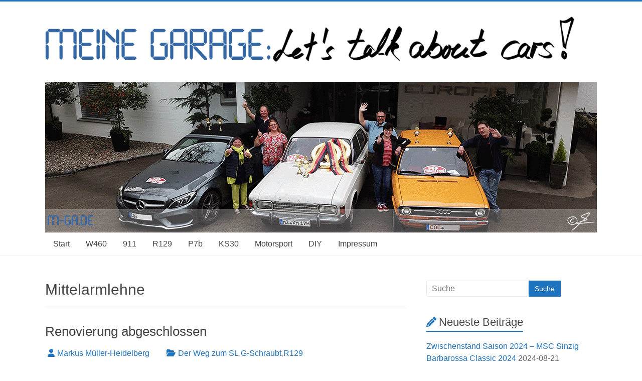

--- FILE ---
content_type: text/html; charset=UTF-8
request_url: https://m-ga.de/tag/mittelarmlehne/
body_size: 18895
content:
<!DOCTYPE html>
<html lang="de">
<head>
	<meta charset="UTF-8"/>
	<meta name="viewport" content="width=device-width, initial-scale=1">
	<link rel="profile" href="https://gmpg.org/xfn/11"/>
	<meta name='robots' content='index, follow, max-image-preview:large, max-snippet:-1, max-video-preview:-1' />

	<!-- This site is optimized with the Yoast SEO plugin v26.7 - https://yoast.com/wordpress/plugins/seo/ -->
	<title>Mittelarmlehne Archive : Meine Garage</title>
	<link rel="canonical" href="https://m-ga.de/tag/mittelarmlehne/" />
	<meta property="og:locale" content="de_DE" />
	<meta property="og:type" content="article" />
	<meta property="og:title" content="Mittelarmlehne Archive : Meine Garage" />
	<meta property="og:url" content="https://m-ga.de/tag/mittelarmlehne/" />
	<meta property="og:site_name" content="Meine Garage" />
	<meta name="twitter:card" content="summary_large_image" />
	<script type="application/ld+json" class="yoast-schema-graph">{"@context":"https://schema.org","@graph":[{"@type":"CollectionPage","@id":"https://m-ga.de/tag/mittelarmlehne/","url":"https://m-ga.de/tag/mittelarmlehne/","name":"Mittelarmlehne Archive : Meine Garage","isPartOf":{"@id":"https://m-ga.de/#website"},"primaryImageOfPage":{"@id":"https://m-ga.de/tag/mittelarmlehne/#primaryimage"},"image":{"@id":"https://m-ga.de/tag/mittelarmlehne/#primaryimage"},"thumbnailUrl":"https://m-ga.de/wp-content/uploads/2017/03/IMG_1891-scaled.jpg","breadcrumb":{"@id":"https://m-ga.de/tag/mittelarmlehne/#breadcrumb"},"inLanguage":"de"},{"@type":"ImageObject","inLanguage":"de","@id":"https://m-ga.de/tag/mittelarmlehne/#primaryimage","url":"https://m-ga.de/wp-content/uploads/2017/03/IMG_1891-scaled.jpg","contentUrl":"https://m-ga.de/wp-content/uploads/2017/03/IMG_1891-scaled.jpg","width":2560,"height":1920},{"@type":"BreadcrumbList","@id":"https://m-ga.de/tag/mittelarmlehne/#breadcrumb","itemListElement":[{"@type":"ListItem","position":1,"name":"Startseite","item":"https://m-ga.de/"},{"@type":"ListItem","position":2,"name":"Mittelarmlehne"}]},{"@type":"WebSite","@id":"https://m-ga.de/#website","url":"https://m-ga.de/","name":"Meine Garage","description":"","publisher":{"@id":"https://m-ga.de/#/schema/person/0f9366a061f75d235298ba185754c1f9"},"potentialAction":[{"@type":"SearchAction","target":{"@type":"EntryPoint","urlTemplate":"https://m-ga.de/?s={search_term_string}"},"query-input":{"@type":"PropertyValueSpecification","valueRequired":true,"valueName":"search_term_string"}}],"inLanguage":"de"},{"@type":["Person","Organization"],"@id":"https://m-ga.de/#/schema/person/0f9366a061f75d235298ba185754c1f9","name":"Markus Müller-Heidelberg","image":{"@type":"ImageObject","inLanguage":"de","@id":"https://m-ga.de/#/schema/person/image/","url":"https://m-ga.de/wp-content/uploads/2020/03/m-ga_de_lets_talk_about_cars.png","contentUrl":"https://m-ga.de/wp-content/uploads/2020/03/m-ga_de_lets_talk_about_cars.png","width":1281,"height":109,"caption":"Markus Müller-Heidelberg"},"logo":{"@id":"https://m-ga.de/#/schema/person/image/"},"sameAs":["https://m-ga.de","https://www.facebook.com/mamuehei/","https://www.linkedin.com/in/markusmuellerheidelberg/","https://www.youtube.com/@mamuehei"]}]}</script>
	<!-- / Yoast SEO plugin. -->


<link rel="alternate" type="application/rss+xml" title="Meine Garage &raquo; Feed" href="https://m-ga.de/feed/" />
<link rel="alternate" type="application/rss+xml" title="Meine Garage &raquo; Kommentar-Feed" href="https://m-ga.de/comments/feed/" />
<link rel="alternate" type="application/rss+xml" title="Meine Garage &raquo; Mittelarmlehne Schlagwort-Feed" href="https://m-ga.de/tag/mittelarmlehne/feed/" />
<style id='wp-img-auto-sizes-contain-inline-css' type='text/css'>
img:is([sizes=auto i],[sizes^="auto," i]){contain-intrinsic-size:3000px 1500px}
/*# sourceURL=wp-img-auto-sizes-contain-inline-css */
</style>
<style id='wp-emoji-styles-inline-css' type='text/css'>

	img.wp-smiley, img.emoji {
		display: inline !important;
		border: none !important;
		box-shadow: none !important;
		height: 1em !important;
		width: 1em !important;
		margin: 0 0.07em !important;
		vertical-align: -0.1em !important;
		background: none !important;
		padding: 0 !important;
	}
/*# sourceURL=wp-emoji-styles-inline-css */
</style>
<style id='wp-block-library-inline-css' type='text/css'>
:root{--wp-block-synced-color:#7a00df;--wp-block-synced-color--rgb:122,0,223;--wp-bound-block-color:var(--wp-block-synced-color);--wp-editor-canvas-background:#ddd;--wp-admin-theme-color:#007cba;--wp-admin-theme-color--rgb:0,124,186;--wp-admin-theme-color-darker-10:#006ba1;--wp-admin-theme-color-darker-10--rgb:0,107,160.5;--wp-admin-theme-color-darker-20:#005a87;--wp-admin-theme-color-darker-20--rgb:0,90,135;--wp-admin-border-width-focus:2px}@media (min-resolution:192dpi){:root{--wp-admin-border-width-focus:1.5px}}.wp-element-button{cursor:pointer}:root .has-very-light-gray-background-color{background-color:#eee}:root .has-very-dark-gray-background-color{background-color:#313131}:root .has-very-light-gray-color{color:#eee}:root .has-very-dark-gray-color{color:#313131}:root .has-vivid-green-cyan-to-vivid-cyan-blue-gradient-background{background:linear-gradient(135deg,#00d084,#0693e3)}:root .has-purple-crush-gradient-background{background:linear-gradient(135deg,#34e2e4,#4721fb 50%,#ab1dfe)}:root .has-hazy-dawn-gradient-background{background:linear-gradient(135deg,#faaca8,#dad0ec)}:root .has-subdued-olive-gradient-background{background:linear-gradient(135deg,#fafae1,#67a671)}:root .has-atomic-cream-gradient-background{background:linear-gradient(135deg,#fdd79a,#004a59)}:root .has-nightshade-gradient-background{background:linear-gradient(135deg,#330968,#31cdcf)}:root .has-midnight-gradient-background{background:linear-gradient(135deg,#020381,#2874fc)}:root{--wp--preset--font-size--normal:16px;--wp--preset--font-size--huge:42px}.has-regular-font-size{font-size:1em}.has-larger-font-size{font-size:2.625em}.has-normal-font-size{font-size:var(--wp--preset--font-size--normal)}.has-huge-font-size{font-size:var(--wp--preset--font-size--huge)}.has-text-align-center{text-align:center}.has-text-align-left{text-align:left}.has-text-align-right{text-align:right}.has-fit-text{white-space:nowrap!important}#end-resizable-editor-section{display:none}.aligncenter{clear:both}.items-justified-left{justify-content:flex-start}.items-justified-center{justify-content:center}.items-justified-right{justify-content:flex-end}.items-justified-space-between{justify-content:space-between}.screen-reader-text{border:0;clip-path:inset(50%);height:1px;margin:-1px;overflow:hidden;padding:0;position:absolute;width:1px;word-wrap:normal!important}.screen-reader-text:focus{background-color:#ddd;clip-path:none;color:#444;display:block;font-size:1em;height:auto;left:5px;line-height:normal;padding:15px 23px 14px;text-decoration:none;top:5px;width:auto;z-index:100000}html :where(.has-border-color){border-style:solid}html :where([style*=border-top-color]){border-top-style:solid}html :where([style*=border-right-color]){border-right-style:solid}html :where([style*=border-bottom-color]){border-bottom-style:solid}html :where([style*=border-left-color]){border-left-style:solid}html :where([style*=border-width]){border-style:solid}html :where([style*=border-top-width]){border-top-style:solid}html :where([style*=border-right-width]){border-right-style:solid}html :where([style*=border-bottom-width]){border-bottom-style:solid}html :where([style*=border-left-width]){border-left-style:solid}html :where(img[class*=wp-image-]){height:auto;max-width:100%}:where(figure){margin:0 0 1em}html :where(.is-position-sticky){--wp-admin--admin-bar--position-offset:var(--wp-admin--admin-bar--height,0px)}@media screen and (max-width:600px){html :where(.is-position-sticky){--wp-admin--admin-bar--position-offset:0px}}

/*# sourceURL=wp-block-library-inline-css */
</style><style id='wp-block-heading-inline-css' type='text/css'>
h1:where(.wp-block-heading).has-background,h2:where(.wp-block-heading).has-background,h3:where(.wp-block-heading).has-background,h4:where(.wp-block-heading).has-background,h5:where(.wp-block-heading).has-background,h6:where(.wp-block-heading).has-background{padding:1.25em 2.375em}h1.has-text-align-left[style*=writing-mode]:where([style*=vertical-lr]),h1.has-text-align-right[style*=writing-mode]:where([style*=vertical-rl]),h2.has-text-align-left[style*=writing-mode]:where([style*=vertical-lr]),h2.has-text-align-right[style*=writing-mode]:where([style*=vertical-rl]),h3.has-text-align-left[style*=writing-mode]:where([style*=vertical-lr]),h3.has-text-align-right[style*=writing-mode]:where([style*=vertical-rl]),h4.has-text-align-left[style*=writing-mode]:where([style*=vertical-lr]),h4.has-text-align-right[style*=writing-mode]:where([style*=vertical-rl]),h5.has-text-align-left[style*=writing-mode]:where([style*=vertical-lr]),h5.has-text-align-right[style*=writing-mode]:where([style*=vertical-rl]),h6.has-text-align-left[style*=writing-mode]:where([style*=vertical-lr]),h6.has-text-align-right[style*=writing-mode]:where([style*=vertical-rl]){rotate:180deg}
/*# sourceURL=https://m-ga.de/wp-includes/blocks/heading/style.min.css */
</style>
<style id='wp-block-list-inline-css' type='text/css'>
ol,ul{box-sizing:border-box}:root :where(.wp-block-list.has-background){padding:1.25em 2.375em}
/*# sourceURL=https://m-ga.de/wp-includes/blocks/list/style.min.css */
</style>
<style id='wp-block-paragraph-inline-css' type='text/css'>
.is-small-text{font-size:.875em}.is-regular-text{font-size:1em}.is-large-text{font-size:2.25em}.is-larger-text{font-size:3em}.has-drop-cap:not(:focus):first-letter{float:left;font-size:8.4em;font-style:normal;font-weight:100;line-height:.68;margin:.05em .1em 0 0;text-transform:uppercase}body.rtl .has-drop-cap:not(:focus):first-letter{float:none;margin-left:.1em}p.has-drop-cap.has-background{overflow:hidden}:root :where(p.has-background){padding:1.25em 2.375em}:where(p.has-text-color:not(.has-link-color)) a{color:inherit}p.has-text-align-left[style*="writing-mode:vertical-lr"],p.has-text-align-right[style*="writing-mode:vertical-rl"]{rotate:180deg}
/*# sourceURL=https://m-ga.de/wp-includes/blocks/paragraph/style.min.css */
</style>
<style id='global-styles-inline-css' type='text/css'>
:root{--wp--preset--aspect-ratio--square: 1;--wp--preset--aspect-ratio--4-3: 4/3;--wp--preset--aspect-ratio--3-4: 3/4;--wp--preset--aspect-ratio--3-2: 3/2;--wp--preset--aspect-ratio--2-3: 2/3;--wp--preset--aspect-ratio--16-9: 16/9;--wp--preset--aspect-ratio--9-16: 9/16;--wp--preset--color--black: #000000;--wp--preset--color--cyan-bluish-gray: #abb8c3;--wp--preset--color--white: #ffffff;--wp--preset--color--pale-pink: #f78da7;--wp--preset--color--vivid-red: #cf2e2e;--wp--preset--color--luminous-vivid-orange: #ff6900;--wp--preset--color--luminous-vivid-amber: #fcb900;--wp--preset--color--light-green-cyan: #7bdcb5;--wp--preset--color--vivid-green-cyan: #00d084;--wp--preset--color--pale-cyan-blue: #8ed1fc;--wp--preset--color--vivid-cyan-blue: #0693e3;--wp--preset--color--vivid-purple: #9b51e0;--wp--preset--gradient--vivid-cyan-blue-to-vivid-purple: linear-gradient(135deg,rgb(6,147,227) 0%,rgb(155,81,224) 100%);--wp--preset--gradient--light-green-cyan-to-vivid-green-cyan: linear-gradient(135deg,rgb(122,220,180) 0%,rgb(0,208,130) 100%);--wp--preset--gradient--luminous-vivid-amber-to-luminous-vivid-orange: linear-gradient(135deg,rgb(252,185,0) 0%,rgb(255,105,0) 100%);--wp--preset--gradient--luminous-vivid-orange-to-vivid-red: linear-gradient(135deg,rgb(255,105,0) 0%,rgb(207,46,46) 100%);--wp--preset--gradient--very-light-gray-to-cyan-bluish-gray: linear-gradient(135deg,rgb(238,238,238) 0%,rgb(169,184,195) 100%);--wp--preset--gradient--cool-to-warm-spectrum: linear-gradient(135deg,rgb(74,234,220) 0%,rgb(151,120,209) 20%,rgb(207,42,186) 40%,rgb(238,44,130) 60%,rgb(251,105,98) 80%,rgb(254,248,76) 100%);--wp--preset--gradient--blush-light-purple: linear-gradient(135deg,rgb(255,206,236) 0%,rgb(152,150,240) 100%);--wp--preset--gradient--blush-bordeaux: linear-gradient(135deg,rgb(254,205,165) 0%,rgb(254,45,45) 50%,rgb(107,0,62) 100%);--wp--preset--gradient--luminous-dusk: linear-gradient(135deg,rgb(255,203,112) 0%,rgb(199,81,192) 50%,rgb(65,88,208) 100%);--wp--preset--gradient--pale-ocean: linear-gradient(135deg,rgb(255,245,203) 0%,rgb(182,227,212) 50%,rgb(51,167,181) 100%);--wp--preset--gradient--electric-grass: linear-gradient(135deg,rgb(202,248,128) 0%,rgb(113,206,126) 100%);--wp--preset--gradient--midnight: linear-gradient(135deg,rgb(2,3,129) 0%,rgb(40,116,252) 100%);--wp--preset--font-size--small: 13px;--wp--preset--font-size--medium: 20px;--wp--preset--font-size--large: 36px;--wp--preset--font-size--x-large: 42px;--wp--preset--spacing--20: 0.44rem;--wp--preset--spacing--30: 0.67rem;--wp--preset--spacing--40: 1rem;--wp--preset--spacing--50: 1.5rem;--wp--preset--spacing--60: 2.25rem;--wp--preset--spacing--70: 3.38rem;--wp--preset--spacing--80: 5.06rem;--wp--preset--shadow--natural: 6px 6px 9px rgba(0, 0, 0, 0.2);--wp--preset--shadow--deep: 12px 12px 50px rgba(0, 0, 0, 0.4);--wp--preset--shadow--sharp: 6px 6px 0px rgba(0, 0, 0, 0.2);--wp--preset--shadow--outlined: 6px 6px 0px -3px rgb(255, 255, 255), 6px 6px rgb(0, 0, 0);--wp--preset--shadow--crisp: 6px 6px 0px rgb(0, 0, 0);}:where(.is-layout-flex){gap: 0.5em;}:where(.is-layout-grid){gap: 0.5em;}body .is-layout-flex{display: flex;}.is-layout-flex{flex-wrap: wrap;align-items: center;}.is-layout-flex > :is(*, div){margin: 0;}body .is-layout-grid{display: grid;}.is-layout-grid > :is(*, div){margin: 0;}:where(.wp-block-columns.is-layout-flex){gap: 2em;}:where(.wp-block-columns.is-layout-grid){gap: 2em;}:where(.wp-block-post-template.is-layout-flex){gap: 1.25em;}:where(.wp-block-post-template.is-layout-grid){gap: 1.25em;}.has-black-color{color: var(--wp--preset--color--black) !important;}.has-cyan-bluish-gray-color{color: var(--wp--preset--color--cyan-bluish-gray) !important;}.has-white-color{color: var(--wp--preset--color--white) !important;}.has-pale-pink-color{color: var(--wp--preset--color--pale-pink) !important;}.has-vivid-red-color{color: var(--wp--preset--color--vivid-red) !important;}.has-luminous-vivid-orange-color{color: var(--wp--preset--color--luminous-vivid-orange) !important;}.has-luminous-vivid-amber-color{color: var(--wp--preset--color--luminous-vivid-amber) !important;}.has-light-green-cyan-color{color: var(--wp--preset--color--light-green-cyan) !important;}.has-vivid-green-cyan-color{color: var(--wp--preset--color--vivid-green-cyan) !important;}.has-pale-cyan-blue-color{color: var(--wp--preset--color--pale-cyan-blue) !important;}.has-vivid-cyan-blue-color{color: var(--wp--preset--color--vivid-cyan-blue) !important;}.has-vivid-purple-color{color: var(--wp--preset--color--vivid-purple) !important;}.has-black-background-color{background-color: var(--wp--preset--color--black) !important;}.has-cyan-bluish-gray-background-color{background-color: var(--wp--preset--color--cyan-bluish-gray) !important;}.has-white-background-color{background-color: var(--wp--preset--color--white) !important;}.has-pale-pink-background-color{background-color: var(--wp--preset--color--pale-pink) !important;}.has-vivid-red-background-color{background-color: var(--wp--preset--color--vivid-red) !important;}.has-luminous-vivid-orange-background-color{background-color: var(--wp--preset--color--luminous-vivid-orange) !important;}.has-luminous-vivid-amber-background-color{background-color: var(--wp--preset--color--luminous-vivid-amber) !important;}.has-light-green-cyan-background-color{background-color: var(--wp--preset--color--light-green-cyan) !important;}.has-vivid-green-cyan-background-color{background-color: var(--wp--preset--color--vivid-green-cyan) !important;}.has-pale-cyan-blue-background-color{background-color: var(--wp--preset--color--pale-cyan-blue) !important;}.has-vivid-cyan-blue-background-color{background-color: var(--wp--preset--color--vivid-cyan-blue) !important;}.has-vivid-purple-background-color{background-color: var(--wp--preset--color--vivid-purple) !important;}.has-black-border-color{border-color: var(--wp--preset--color--black) !important;}.has-cyan-bluish-gray-border-color{border-color: var(--wp--preset--color--cyan-bluish-gray) !important;}.has-white-border-color{border-color: var(--wp--preset--color--white) !important;}.has-pale-pink-border-color{border-color: var(--wp--preset--color--pale-pink) !important;}.has-vivid-red-border-color{border-color: var(--wp--preset--color--vivid-red) !important;}.has-luminous-vivid-orange-border-color{border-color: var(--wp--preset--color--luminous-vivid-orange) !important;}.has-luminous-vivid-amber-border-color{border-color: var(--wp--preset--color--luminous-vivid-amber) !important;}.has-light-green-cyan-border-color{border-color: var(--wp--preset--color--light-green-cyan) !important;}.has-vivid-green-cyan-border-color{border-color: var(--wp--preset--color--vivid-green-cyan) !important;}.has-pale-cyan-blue-border-color{border-color: var(--wp--preset--color--pale-cyan-blue) !important;}.has-vivid-cyan-blue-border-color{border-color: var(--wp--preset--color--vivid-cyan-blue) !important;}.has-vivid-purple-border-color{border-color: var(--wp--preset--color--vivid-purple) !important;}.has-vivid-cyan-blue-to-vivid-purple-gradient-background{background: var(--wp--preset--gradient--vivid-cyan-blue-to-vivid-purple) !important;}.has-light-green-cyan-to-vivid-green-cyan-gradient-background{background: var(--wp--preset--gradient--light-green-cyan-to-vivid-green-cyan) !important;}.has-luminous-vivid-amber-to-luminous-vivid-orange-gradient-background{background: var(--wp--preset--gradient--luminous-vivid-amber-to-luminous-vivid-orange) !important;}.has-luminous-vivid-orange-to-vivid-red-gradient-background{background: var(--wp--preset--gradient--luminous-vivid-orange-to-vivid-red) !important;}.has-very-light-gray-to-cyan-bluish-gray-gradient-background{background: var(--wp--preset--gradient--very-light-gray-to-cyan-bluish-gray) !important;}.has-cool-to-warm-spectrum-gradient-background{background: var(--wp--preset--gradient--cool-to-warm-spectrum) !important;}.has-blush-light-purple-gradient-background{background: var(--wp--preset--gradient--blush-light-purple) !important;}.has-blush-bordeaux-gradient-background{background: var(--wp--preset--gradient--blush-bordeaux) !important;}.has-luminous-dusk-gradient-background{background: var(--wp--preset--gradient--luminous-dusk) !important;}.has-pale-ocean-gradient-background{background: var(--wp--preset--gradient--pale-ocean) !important;}.has-electric-grass-gradient-background{background: var(--wp--preset--gradient--electric-grass) !important;}.has-midnight-gradient-background{background: var(--wp--preset--gradient--midnight) !important;}.has-small-font-size{font-size: var(--wp--preset--font-size--small) !important;}.has-medium-font-size{font-size: var(--wp--preset--font-size--medium) !important;}.has-large-font-size{font-size: var(--wp--preset--font-size--large) !important;}.has-x-large-font-size{font-size: var(--wp--preset--font-size--x-large) !important;}
/*# sourceURL=global-styles-inline-css */
</style>

<style id='classic-theme-styles-inline-css' type='text/css'>
/*! This file is auto-generated */
.wp-block-button__link{color:#fff;background-color:#32373c;border-radius:9999px;box-shadow:none;text-decoration:none;padding:calc(.667em + 2px) calc(1.333em + 2px);font-size:1.125em}.wp-block-file__button{background:#32373c;color:#fff;text-decoration:none}
/*# sourceURL=/wp-includes/css/classic-themes.min.css */
</style>
<link rel='stylesheet' id='wp-show-posts-css' href='https://m-ga.de/wp-content/plugins/wp-show-posts/css/wp-show-posts-min.css?ver=1.1.6' type='text/css' media='all' />
<link rel='stylesheet' id='eeb-css-frontend-css' href='https://m-ga.de/wp-content/plugins/email-encoder-bundle/assets/css/style.css?ver=54d4eedc552c499c4a8d6b89c23d3df1' type='text/css' media='all' />
<link rel='stylesheet' id='dashicons-css' href='https://m-ga.de/wp-includes/css/dashicons.min.css?ver=6.9' type='text/css' media='all' />
<link rel='stylesheet' id='accelerate_style-css' href='https://m-ga.de/wp-content/themes/accelerate-pro/style.css?ver=6.9' type='text/css' media='all' />
<link rel='stylesheet' id='font-awesome-4-css' href='https://m-ga.de/wp-content/themes/accelerate-pro/fontawesome/css/v4-shims.min.css?ver=4.7.0' type='text/css' media='all' />
<link rel='stylesheet' id='font-awesome-all-css' href='https://m-ga.de/wp-content/themes/accelerate-pro/fontawesome/css/all.min.css?ver=6.7.2' type='text/css' media='all' />
<link rel='stylesheet' id='font-awesome-solid-css' href='https://m-ga.de/wp-content/themes/accelerate-pro/fontawesome/css/solid.min.css?ver=6.7.2' type='text/css' media='all' />
<link rel='stylesheet' id='font-awesome-regular-css' href='https://m-ga.de/wp-content/themes/accelerate-pro/fontawesome/css/regular.min.css?ver=6.7.2' type='text/css' media='all' />
<link rel='stylesheet' id='font-awesome-brands-css' href='https://m-ga.de/wp-content/themes/accelerate-pro/fontawesome/css/brands.min.css?ver=6.7.2' type='text/css' media='all' />
<link rel='stylesheet' id='video-js-css' href='https://m-ga.de/wp-content/plugins/video-embed-thumbnail-generator/video-js/video-js.min.css?ver=7.11.4' type='text/css' media='all' />
<link rel='stylesheet' id='video-js-kg-skin-css' href='https://m-ga.de/wp-content/plugins/video-embed-thumbnail-generator/video-js/kg-video-js-skin.css?ver=4.10.3' type='text/css' media='all' />
<link rel='stylesheet' id='kgvid_video_styles-css' href='https://m-ga.de/wp-content/plugins/video-embed-thumbnail-generator/src/public/css/videopack-styles.css?ver=4.10.3' type='text/css' media='all' />
<link rel='stylesheet' id='__EPYT__style-css' href='https://m-ga.de/wp-content/plugins/youtube-embed-plus/styles/ytprefs.min.css?ver=14.2.3' type='text/css' media='all' />
<style id='__EPYT__style-inline-css' type='text/css'>

                .epyt-gallery-thumb {
                        width: 33.333%;
                }
                
/*# sourceURL=__EPYT__style-inline-css */
</style>
<script type="text/javascript" src="https://m-ga.de/wp-includes/js/jquery/jquery.min.js?ver=3.7.1" id="jquery-core-js"></script>
<script type="text/javascript" src="https://m-ga.de/wp-includes/js/jquery/jquery-migrate.min.js?ver=3.4.1" id="jquery-migrate-js"></script>
<script type="text/javascript" src="https://m-ga.de/wp-content/plugins/email-encoder-bundle/assets/js/custom.js?ver=2c542c9989f589cd5318f5cef6a9ecd7" id="eeb-js-frontend-js"></script>
<script type="text/javascript" id="__ytprefs__-js-extra">
/* <![CDATA[ */
var _EPYT_ = {"ajaxurl":"https://m-ga.de/wp-admin/admin-ajax.php","security":"7f77bca1ab","gallery_scrolloffset":"20","eppathtoscripts":"https://m-ga.de/wp-content/plugins/youtube-embed-plus/scripts/","eppath":"https://m-ga.de/wp-content/plugins/youtube-embed-plus/","epresponsiveselector":"[\"iframe.__youtube_prefs__\"]","epdovol":"1","version":"14.2.3","evselector":"iframe.__youtube_prefs__[src], iframe[src*=\"youtube.com/embed/\"], iframe[src*=\"youtube-nocookie.com/embed/\"]","ajax_compat":"","maxres_facade":"eager","ytapi_load":"never","pause_others":"","stopMobileBuffer":"1","facade_mode":"","not_live_on_channel":""};
//# sourceURL=__ytprefs__-js-extra
/* ]]> */
</script>
<script type="text/javascript" src="https://m-ga.de/wp-content/plugins/youtube-embed-plus/scripts/ytprefs.min.js?ver=14.2.3" id="__ytprefs__-js"></script>
<script type="text/javascript" src="https://m-ga.de/wp-content/plugins/youtube-embed-plus/scripts/jquery.cookie.min.js?ver=14.2.3" id="__jquery_cookie__-js"></script>
<link rel="https://api.w.org/" href="https://m-ga.de/wp-json/" /><link rel="alternate" title="JSON" type="application/json" href="https://m-ga.de/wp-json/wp/v2/tags/288" /><link rel="EditURI" type="application/rsd+xml" title="RSD" href="https://m-ga.de/xmlrpc.php?rsd" />
<meta name="generator" content="WordPress 6.9" />
<style type="text/css" id="custom-background-css">
body.custom-background { background-color: #ffffff; }
</style>
	<link rel="icon" href="https://m-ga.de/wp-content/uploads/2020/04/cropped-favicon-32x32.png" sizes="32x32" />
<link rel="icon" href="https://m-ga.de/wp-content/uploads/2020/04/cropped-favicon-192x192.png" sizes="192x192" />
<link rel="apple-touch-icon" href="https://m-ga.de/wp-content/uploads/2020/04/cropped-favicon-180x180.png" />
<meta name="msapplication-TileImage" content="https://m-ga.de/wp-content/uploads/2020/04/cropped-favicon-270x270.png" />
		<style type="text/css"> .accelerate-button,blockquote,button,input[type=button],input[type=reset],input[type=submit]{background-color:#1e73be}#site-title a:hover,.next a:hover,.previous a:hover,a{color:#1e73be}#search-form span,.main-navigation a:hover,.main-navigation ul li ul li a:hover,.main-navigation ul li ul li:hover>a,.main-navigation ul li.current-menu-ancestor a,.main-navigation ul li.current-menu-item a,.main-navigation ul li.current-menu-item ul li a:hover,.main-navigation ul li.current_page_ancestor a,.main-navigation ul li.current_page_item a,.main-navigation ul li:hover>a,.main-small-navigation li:hover > a,.main-navigation ul ul.sub-menu li.current-menu-ancestor> a,.main-navigation ul li.current-menu-ancestor li.current_page_item> a{background-color:#1e73be}.site-header .menu-toggle:before{color:#1e73be}.main-small-navigation li a:hover,.widget_team_block .more-link{background-color:#1e73be}.main-small-navigation .current-menu-item a,.main-small-navigation .current_page_item a,.team-title::b {background:#1e73be}.footer-menu a:hover,.footer-menu ul li.current-menu-ancestor a,.footer-menu ul li.current-menu-item a,.footer-menu ul li.current_page_ancestor a,.footer-menu ul li.current_page_item a,.footer-menu ul li:hover>a,.widget_team_block .team-title:hover>a{color:#1e73be}a.slide-prev,a.slide-next,.slider-title-head .entry-title a{background-color:#1e73be}#controllers a.active,#controllers a:hover,.widget_team_block .team-social-icon a:hover{background-color:#1e73be;color:#1e73be}.format-link .entry-content a{background-color:#1e73be}.tg-one-fourth .widget-title a:hover,.tg-one-half .widget-title a:hover,.tg-one-third .widget-title a:hover,.widget_featured_posts .tg-one-half .entry-title a:hover,.widget_image_service_block .entry-title a:hover,.widget_service_block i.fa,.widget_fun_facts .counter-icon i{color:#1e73be}#content .wp-pagenavi .current,#content .wp-pagenavi a:hover,.pagination span{background-color:#1e73be}.pagination a span:hover{color:#1e73be;border-color:#1e73be}#content .comments-area a.comment-edit-link:hover,#content .comments-area a.comment-permalink:hover,#content .comments-area article header cite a:hover,.comments-area .comment-author-link a:hover,.widget_testimonial .testimonial-icon:before,.widget_testimonial i.fa-quote-left{color:#1e73be}#wp-calendar #today,.comment .comment-reply-link:hover,.nav-next a:hover,.nav-previous a:hover{color:#1e73be}.widget-title span{border-bottom:2px solid #1e73be}#secondary h3 span:before,.footer-widgets-area h3 span:before{color:#1e73be}#secondary .accelerate_tagcloud_widget a:hover,.footer-widgets-area .accelerate_tagcloud_widget a:hover{background-color:#1e73be}.footer-socket-wrapper .copyright a:hover,.footer-widgets-area a:hover{color:#1e73be}a#scroll-up{background-color:#1e73be}.entry-meta .byline i,.entry-meta .cat-links i,.entry-meta a,.post .entry-title a:hover{color:#1e73be}.entry-meta .post-format i{background-color:#1e73be}.entry-meta .comments-link a:hover,.entry-meta .edit-link a:hover,.entry-meta .posted-on a:hover,.entry-meta .tag-links a:hover{color:#1e73be}.more-link span,.read-more{background-color:#1e73be}.single #content .tags a:hover{color:#1e73be}#page{border-top:3px solid #1e73be}.nav-menu li a:hover,.top-menu-toggle:before{color:#1e73be}.footer-socket-wrapper{border-top: 3px solid #1e73be;}.comments-area .comment-author-link span,{background-color:#1e73be}@media screen and (max-width: 767px){.better-responsive-menu .sub-toggle{background-color:#00418c}}.woocommerce a.button, .woocommerce button.button, .woocommerce input.button, .woocommerce #respond input#submit, .woocommerce #content input.button, .woocommerce-page a.button, .woocommerce-page button.button, .woocommerce-page input.button, .woocommerce-page #respond input#submit, .woocommerce-page #content input.button,main-navigation li.menu-item-has-children:hover, .main-small-navigation .current_page_item > a, .main-small-navigation .current-menu-item > a { background-color: #1e73be; } @media(max-width: 1024px) and (min-width: 768px){
			.main-navigation li.menu-item-has-children:hover,.main-navigation li.current_page_item{background:#1e73be;}}.widget_our_clients .clients-cycle-prev, .widget_our_clients .clients-cycle-next{background-color:#1e73be}.counter-block-wrapper.fact-style-3 .counter-inner-wrapper{background: #1e73be}.team-title::before{background:#1e73be} #site-title a { font-family: -apple-system, BlinkMacSystemFont, "Segoe UI", Roboto, Oxygen-Sans, Ubuntu, Cantarell, "Helvetica Neue", Helvetica, Arial, sans-serif; } #site-description { font-family: -apple-system, BlinkMacSystemFont, "Segoe UI", Roboto, Oxygen-Sans, Ubuntu, Cantarell, "Helvetica Neue", Helvetica, Arial, sans-serif; } .main-navigation li { font-family: -apple-system, BlinkMacSystemFont, "Segoe UI", Roboto, Oxygen-Sans, Ubuntu, Cantarell, "Helvetica Neue", Helvetica, Arial, sans-serif; } .small-menu li { font-family: -apple-system, BlinkMacSystemFont, "Segoe UI", Roboto, Oxygen-Sans, Ubuntu, Cantarell, "Helvetica Neue", Helvetica, Arial, sans-serif; } h1, h2, h3, h4, h5, h6, .widget_recent_work .recent_work_title .title_box h5 { font-family: -apple-system, BlinkMacSystemFont, "Segoe UI", Roboto, Oxygen-Sans, Ubuntu, Cantarell, "Helvetica Neue", Helvetica, Arial, sans-serif; } body, button, input, select, textarea, p, .entry-meta, .read-more, .more-link, .widget_testimonial .testimonial-author, .widget_testimonial .testimonial-author span { font-family: -apple-system, BlinkMacSystemFont, "Segoe UI", Roboto, Oxygen-Sans, Ubuntu, Cantarell, "Helvetica Neue", Helvetica, Arial, sans-serif; } .main-navigation a:hover, .main-navigation ul li.current-menu-item a, .main-navigation ul li.current_page_ancestor a, .main-navigation ul li.current-menu-ancestor a, .main-navigation ul li.current_page_item a, .main-navigation ul li:hover > a, .main-navigation ul li ul li a:hover, .main-navigation ul li ul li:hover > a, .main-navigation ul li.current-menu-item ul li a:hover { background-color: #1e73be; } #header-text-nav-container { background-color: #ffffff; } #page { border-top-color: #1e73be; } .slider-title-head .entry-title a { background-color: #1e73be; } .entry-meta .byline i, .entry-meta .cat-links i, .related-posts-wrapper .entry-meta .byline a, .entry-meta a { color: #1e73be; } .accelerate-button, input[type="reset"], input[type="button"], input[type="submit"], button, .read-more, .more-link span { background-color: #1e73be; }#colophon { background-position: center center; }#colophon { background-size: auto; }#colophon { background-attachment: scroll; }#colophon { background-repeat: repeat; }.page-header { background-position: center center; }.page-header { background-size: auto; }.page-header { background-attachment: scroll; }.page-header { background-repeat: repeat; }</style>
		
<!-- BEGIN Tracking code for Matomo -->
<script type="text/javascript">var _paq = window._paq || []; _paq.push(["disableCookies"]); _paq.push(["trackPageView"]); _paq.push(["enableLinkTracking"]); (function() { var u="https://piwik.2watt.net/"; _paq.push(["setTrackerUrl", u+"piwik.php"]); _paq.push(["setSiteId", "14"]); var d=document, g=d.createElement("script"), s=d.getElementsByTagName("script")[0]; g.type="text/javascript"; g.defer=true; g.async=true; g.src=u+"piwik.js"; s.parentNode.insertBefore(g,s); })();</script>
<!-- END Tracking code for Matomo -->

</head>

<body class="archive tag tag-mittelarmlehne tag-288 custom-background wp-custom-logo wp-embed-responsive wp-theme-accelerate-pro metaslider-plugin  better-responsive-menu wide">



<div id="page" class="hfeed site">
	<a class="skip-link screen-reader-text" href="#main">Skip to content</a>
		<header id="masthead" class="site-header clearfix">

		
		<div id="header-text-nav-container" class="clearfix">

			
			<div class="inner-wrap">

				<div id="header-text-nav-wrap" class="clearfix">
					<div id="header-left-section">
													<div id="header-logo-image">
								<a href="https://m-ga.de/" class="custom-logo-link" rel="home"><img width="1281" height="109" src="https://m-ga.de/wp-content/uploads/2020/03/m-ga_de_lets_talk_about_cars.png" class="custom-logo" alt="Meine Garage" decoding="async" fetchpriority="high" srcset="https://m-ga.de/wp-content/uploads/2020/03/m-ga_de_lets_talk_about_cars.png 1281w, https://m-ga.de/wp-content/uploads/2020/03/m-ga_de_lets_talk_about_cars-300x26.png 300w, https://m-ga.de/wp-content/uploads/2020/03/m-ga_de_lets_talk_about_cars-1024x87.png 1024w, https://m-ga.de/wp-content/uploads/2020/03/m-ga_de_lets_talk_about_cars-768x65.png 768w" sizes="(max-width: 1281px) 100vw, 1281px" /></a>							</div><!-- #header-logo-image -->
													<div id="header-text" class="screen-reader-text">
															<h3 id="site-title">
									<a href="https://m-ga.de/" title="Meine Garage" rel="home">Meine Garage</a>
								</h3>
													</div><!-- #header-text -->
					</div><!-- #header-left-section -->
					<div id="header-right-section">
											</div><!-- #header-right-section -->

				</div><!-- #header-text-nav-wrap -->

			</div><!-- .inner-wrap -->

			<div id="wp-custom-header" class="wp-custom-header"><div class="header-image-wrap"><div class="inner-wrap"><img src="https://m-ga.de/wp-content/uploads/2022/05/EuropaTour2022_h.png" class="header-image" width="1100" height="300" alt="Meine Garage"></div></div></div>
							
				<nav id="site-navigation" class="main-navigation clearfix" role="navigation">
					<h3 class="menu-toggle">Menü</h3>
					<div class="menu-primary-container inner-wrap"><ul id="menu-main" class="menu"><li id="menu-item-56" class="menu-item menu-item-type-post_type menu-item-object-page menu-item-home menu-item-56"><a href="https://m-ga.de/">Start</a></li>
<li id="menu-item-1118" class="menu-item menu-item-type-post_type menu-item-object-page menu-item-has-children menu-item-1118"><a href="https://m-ga.de/g-klasse/">W460</a>
<ul class="sub-menu">
	<li id="menu-item-1237" class="menu-item menu-item-type-post_type menu-item-object-page menu-item-1237"><a href="https://m-ga.de/g-klasse/der-weg-zum-g/">Der Weg zum G</a></li>
</ul>
</li>
<li id="menu-item-1126" class="menu-item menu-item-type-post_type menu-item-object-page menu-item-1126"><a href="https://m-ga.de/porsche-911-g-modell/">911</a></li>
<li id="menu-item-1148" class="menu-item menu-item-type-post_type menu-item-object-page menu-item-1148"><a href="https://m-ga.de/mercedes-benz-r129/">R129</a></li>
<li id="menu-item-1147" class="menu-item menu-item-type-post_type menu-item-object-page menu-item-1147"><a href="https://m-ga.de/ford-p7b-kein-taunus/">P7b</a></li>
<li id="menu-item-1146" class="menu-item menu-item-type-post_type menu-item-object-page menu-item-1146"><a href="https://m-ga.de/krieger-kruni-ks30/">KS30</a></li>
<li id="menu-item-1620" class="menu-item menu-item-type-post_type menu-item-object-page menu-item-1620"><a href="https://m-ga.de/motorsport/">Motorsport</a></li>
<li id="menu-item-1262" class="menu-item menu-item-type-post_type menu-item-object-page menu-item-1262"><a href="https://m-ga.de/g-schraubt/">DIY</a></li>
<li id="menu-item-57" class="menu-item menu-item-type-post_type menu-item-object-page menu-item-has-children menu-item-57"><a href="https://m-ga.de/impressum/">Impressum</a>
<ul class="sub-menu">
	<li id="menu-item-58" class="menu-item menu-item-type-post_type menu-item-object-page menu-item-privacy-policy menu-item-58"><a rel="privacy-policy" href="https://m-ga.de/impressum/datenschutzerklaerung/">Datenschutzerklärung</a></li>
	<li id="menu-item-1902" class="menu-item menu-item-type-post_type menu-item-object-page menu-item-1902"><a href="https://m-ga.de/datenschutzerklaerung-fuer-social-media/">Datenschutzerklärung Social-Media</a></li>
</ul>
</li>
</ul></div>				</nav>
					</div><!-- #header-text-nav-container -->

		
		
	</header>
		
	
	<div id="main" class="clearfix">
		<div class="inner-wrap clearfix">

<div id="primary">

	
	<header class="page-header">
		<h1 class="page-title">
			Mittelarmlehne		</h1>
			</header><!-- .page-header -->
	<div id="content" class="clearfix">
		
			
			
<article id="post-350" class="post-350 post type-post status-publish format-standard has-post-thumbnail hentry category-derweg category-r129-geschraubt category-r129-me tag-129-066 tag-197 tag-22555r16 tag-500sl tag-ablage tag-aussentemperaturgeber tag-beleuchtung tag-blinker tag-fahrersitz tag-fensterheber tag-freisprecheinrichtung tag-frontschuerze tag-gelenkscheiben tag-heckschuerze tag-kabelbaum tag-klimaanlage tag-kombiinstrument tag-kompressor tag-kotfluegel tag-lenkzwischenhebel tag-mittelarmlehne tag-mittelkonsole tag-motorlager tag-nebelscheinwerfer tag-oelverlust tag-pumpe tag-r129 tag-radio tag-restauration tag-rollofach tag-rueckenlehne tag-schottwand tag-stossfaenger tag-tuertasche tag-ueberrollbuegel tag-waschduesen tag-zentralverriegelung tag-zustand  tg-column-two">
		<header class="entry-header">
		<h2 class="entry-title">
			<a href="https://m-ga.de/renovierung-abgeschlossen/" title="Renovierung abgeschlossen">Renovierung abgeschlossen</a>
		</h2>
	</header>

	<div class="entry-meta">		<span class="byline"><span class="author vcard"><i class="fa fa-user"></i><a class="url fn n" href="https://m-ga.de/author/mamuehei/" title="Markus Müller-Heidelberg">Markus Müller-Heidelberg</a></span></span>
		<span class="cat-links"><i class="fa fa-folder-open"></i><a href="https://m-ga.de/category/r129-me/derweg/" rel="category tag">Der Weg zum SL</a>,<a href="https://m-ga.de/category/r129-me/r129-geschraubt/" rel="category tag">G-Schraubt</a>,<a href="https://m-ga.de/category/r129-me/" rel="category tag">R129</a></span>
		<span class="sep"><span class="post-format"><i class="fa "></i></span></span>

		<span class="posted-on"><a href="https://m-ga.de/renovierung-abgeschlossen/" title="17:17" rel="bookmark"><i class="fa fa-calendar-o"></i> <time class="entry-date published" datetime="2017-05-22T17:17:37+02:00">2017-05-22</time><time class="updated" datetime="2020-02-28T22:31:30+01:00">2020-02-28</time></a></span><span class="tag-links"><i class="fa fa-tags"></i><a href="https://m-ga.de/tag/129-066/" rel="tag">129.066</a>,<a href="https://m-ga.de/tag/1993/" rel="tag">1993</a>,<a href="https://m-ga.de/tag/22555r16/" rel="tag">225/55R16</a>,<a href="https://m-ga.de/tag/500sl/" rel="tag">500SL</a>,<a href="https://m-ga.de/tag/ablage/" rel="tag">Ablage</a>,<a href="https://m-ga.de/tag/aussentemperaturgeber/" rel="tag">Aussentemperaturgeber</a>,<a href="https://m-ga.de/tag/beleuchtung/" rel="tag">Beleuchtung</a>,<a href="https://m-ga.de/tag/blinker/" rel="tag">Blinker</a>,<a href="https://m-ga.de/tag/fahrersitz/" rel="tag">Fahrersitz</a>,<a href="https://m-ga.de/tag/fensterheber/" rel="tag">Fensterheber</a>,<a href="https://m-ga.de/tag/freisprecheinrichtung/" rel="tag">Freisprecheinrichtung</a>,<a href="https://m-ga.de/tag/frontschuerze/" rel="tag">Frontschürze</a>,<a href="https://m-ga.de/tag/gelenkscheiben/" rel="tag">Gelenkscheiben</a>,<a href="https://m-ga.de/tag/heckschuerze/" rel="tag">Heckschürze</a>,<a href="https://m-ga.de/tag/kabelbaum/" rel="tag">Kabelbaum</a>,<a href="https://m-ga.de/tag/klimaanlage/" rel="tag">Klimaanlage</a>,<a href="https://m-ga.de/tag/kombiinstrument/" rel="tag">Kombiinstrument</a>,<a href="https://m-ga.de/tag/kompressor/" rel="tag">Kompressor</a>,<a href="https://m-ga.de/tag/kotfluegel/" rel="tag">Kotflügel</a>,<a href="https://m-ga.de/tag/lenkzwischenhebel/" rel="tag">Lenkzwischenhebel</a>,<a href="https://m-ga.de/tag/mittelarmlehne/" rel="tag">Mittelarmlehne</a>,<a href="https://m-ga.de/tag/mittelkonsole/" rel="tag">Mittelkonsole</a>,<a href="https://m-ga.de/tag/motorlager/" rel="tag">Motorlager</a>,<a href="https://m-ga.de/tag/nebelscheinwerfer/" rel="tag">Nebelscheinwerfer</a>,<a href="https://m-ga.de/tag/oelverlust/" rel="tag">Ölverlust</a>,<a href="https://m-ga.de/tag/pumpe/" rel="tag">Pumpe</a>,<a href="https://m-ga.de/tag/r129/" rel="tag">R129</a>,<a href="https://m-ga.de/tag/radio/" rel="tag">Radio</a>,<a href="https://m-ga.de/tag/restauration/" rel="tag">Restauration</a>,<a href="https://m-ga.de/tag/rollofach/" rel="tag">Rollofach</a>,<a href="https://m-ga.de/tag/rueckenlehne/" rel="tag">Rückenlehne</a>,<a href="https://m-ga.de/tag/schottwand/" rel="tag">Schottwand</a>,<a href="https://m-ga.de/tag/stossfaenger/" rel="tag">Stossfänger</a>,<a href="https://m-ga.de/tag/tuertasche/" rel="tag">Türtasche</a>,<a href="https://m-ga.de/tag/ueberrollbuegel/" rel="tag">Überrollbügel</a>,<a href="https://m-ga.de/tag/waschduesen/" rel="tag">Waschdüsen</a>,<a href="https://m-ga.de/tag/zentralverriegelung/" rel="tag">Zentralverriegelung</a>,<a href="https://m-ga.de/tag/zustand/" rel="tag">Zustand</a></span></div>
	<figure class="post-featured-image"><a href="https://m-ga.de/renovierung-abgeschlossen/" title="Renovierung abgeschlossen"><img width="720" height="300" src="https://m-ga.de/wp-content/uploads/2017/03/IMG_1891-720x300.jpg" class="attachment-featured-blog-large size-featured-blog-large wp-post-image" alt="" title="Renovierung abgeschlossen" decoding="async" /></a></figure>
	<div class="entry-content clearfix">
		
<p>Es war ein verhältnismäßig kurzer Weg zum SL. Im Dezember 2016 ist er mir &#8222;<a href="https://m-ga.de/einer-neuer-sl-ist-in-der-stadt/" target="_blank" rel="noreferrer noopener" aria-label="zugelaufen (öffnet in neuem Tab)">zugelaufen</a>&#8222;. Am 14. Mai 2017 habe ich&nbsp;die Renovierung abgeschlossen. Der Wagen hatte <a href="https://m-ga.de/erste-bestandsaufnahme/" target="_blank" rel="noreferrer noopener" aria-label="viele Mängel (öffnet in neuem Tab)">viele Mängel</a>. Optisch wie technisch. Das &#8222;dicke&#8220; Ende kam dann für die <a href="https://m-ga.de/einmal-inspektion-und-mehr/" target="_blank" rel="noreferrer noopener" aria-label="abschliessenden Arbeiten (öffnet in neuem Tab)">abschliessenden Arbeiten</a> an der Technik und dem Interieur bei der <a rel="noopener noreferrer" href="http://www.mercedes-benz-mainz.de" target="_blank">Mercedes-Benz Niederlassung</a> in Mainz. Das Preis-/Leistungsverhältnis in diesem Fall ist aber hervorragend gewesen und es gibt mir ein absolut sicheres Gefühl nun zumindest mit der Technik bei 98% zu sein.&nbsp;Neben einem sehr umfangreichen Servicedienst mit dem Wechsel nahezu aller Flüssigkeiten und Verbrauchsteile wurden, teils in Eigenleistung, folgende Dinge erledigt:</p>



<h5 class="wp-block-heading">Exterieur</h5>



<ul class="wp-block-list"><li><a href="https://m-ga.de/warten/">Frontstossstange</a> ersetzt (neu) und lackiert</li><li><a href="https://m-ga.de/lack-dran/">Kotflügel</a> (beide) Kratzer und Dellen repariert und lackiert</li><li><a href="https://m-ga.de/lack-dran/">Heckstossstange</a> Kratzer und Dellen repariert und lackiert</li><li>Schottwand Kotflügel Beifahrerseite ersetzt</li></ul>



<h5 class="wp-block-heading">Interieur</h5>



<ul class="wp-block-list"><li><a href="https://m-ga.de/mittelkonsole-radio-ausbauen-rollofach-ersetzen/">Rückenlehne des Fahrersitzes&nbsp;ersetzt</a></li><li>Fahrertür <a href="https://m-ga.de/seitenblende-einheit-memorysitz/">Blende der Memory-Einheit</a> ersetzt</li><li><a href="https://m-ga.de/mittelkonsole-radio-ausbauen-rollofach-ersetzen/">Rollo</a> in der Mittelkonsole ersetzt</li><li><a href="https://m-ga.de/mittelkonsole-abschluss-temporaer/">Schalteraufnahme Mittelkonsole </a>(Verdeck) ersetzt</li><li><a href="https://m-ga.de/mittelkonsole-abschluss-temporaer/">Aufnahme Brillenetui&nbsp;Mittelkonsole</a> ersetzt</li><li>Türtasche mit Klappe Beifahrertür ersetzt</li></ul>



<h5 class="wp-block-heading">Technik (Interieur)</h5>



<ul class="wp-block-list"><li>Kabelbaum in der Mittelkonsole auf Serienstand gebracht</li><li>Radio Fremdfabrikat auf <a href="https://m-ga.de/mittelkonsole-radio-ausbauen-rollofach-ersetzen/">Becker Grand Prix 2000</a>&nbsp;rückgerüstet</li><li>Freisprecheinrichtung (nachträglich eingebaut) entfernt</li><li>Beleuchtung Kombiinstrument instand gesetzt</li><li>Beleuchtung Spiegelkonsole (Leselicht)&nbsp;instand gesetzt</li><li><a href="https://m-ga.de/dies-und-das/">Schalter Überrollbügel</a> repariert</li><li>Beleuchtung in der <a href="https://m-ga.de/beleuchtung-mittelarmlehne-fertig/">Armablage</a>&nbsp;repariert</li><li>Aussentemperaturgeber ersetzt</li><li>Fensterheber und -motor der Beifahrerseite ersetzt</li><li>Pumpe der Zentralverriegelung repariert</li><li>Klimakompressor ersetzt</li></ul>



<h5 class="wp-block-heading">Technik (Exterieur)</h5>



<ul class="wp-block-list"><li>Nebelscheinwerfer korrekt angeschlossen</li><li>Höhenverstellung Scheinwerfer repariert</li><li>Waschdüsen Scheinwerfer repariert</li><li>Waschdüsen Frontscheibe ersetzt</li><li>Blinker vorne gegen original gelbe Blinker getauscht</li></ul>



<h5 class="wp-block-heading">Technik (Antrieb, Lenkung, Fahrwerk, Bremsen)</h5>



<ul class="wp-block-list"><li>Motorlager ersetzt</li><li>Gelenkscheiben ersetzt</li><li>Ölverlust Getriebe behoben (undichte Schläuche)</li><li>Luftansaugschlauch rechte Zylinderreihe ersetzt</li><li><a href="https://m-ga.de/dies-und-das/">Motordämmmatte</a> ersetzt</li><li>Querstreb Vorderachse ersetzt</li><li>Lenkzwischenhebel repariert</li><li>Feststellbremse repariert</li><li>neue Bremsscheiben und -belege Vorderachse</li><li>5 neue Reifen (225/55R16) in Erstausrüsterqualität</li></ul>



<p>Es bleiben noch Restarbeiten, aber der Winter kommt bestimmt.</p>



<ul class="wp-block-list"><li>Griff in der Fahrertür muss &nbsp;noch ersetzt werden (Löcher von den Nägeln)</li><li>Schminkspiegel ersetzen (Deckel kleben und färben ab)</li><li>Knopf an der Luftauslassdüse der Beifahrerseite fehlt</li><li>Lack muss komplett aufgearbeitet werden.</li><li>Verdeckgestänge schmieren und Hydrauliköl des Verdeckantriebes wechseln (Vorsorge)</li><li>Klarlack der Mittelkonsole aufarbeiten (eigene Dummheit)</li><li>Uhr im Kombiinstrument reparieren</li></ul>
	</div>

	</article>

		
			
			
<article id="post-1006" class="post-1006 post type-post status-publish format-standard has-post-thumbnail hentry category-r129-geschraubt category-r129-me tag-a1296800091 tag-a1296830300 tag-a1298260043 tag-a1298260143 tag-flachsteckerhuelsen tag-freisprecheinrichtung tag-leder tag-memory-sitz tag-mittelarmlehne tag-r129  tg-column-two">
		<header class="entry-header">
		<h2 class="entry-title">
			<a href="https://m-ga.de/beleuchtung-mittelarmlehne-fertig/" title="Beleuchtung Mittelarmlehne fertig!">Beleuchtung Mittelarmlehne fertig!</a>
		</h2>
	</header>

	<div class="entry-meta">		<span class="byline"><span class="author vcard"><i class="fa fa-user"></i><a class="url fn n" href="https://m-ga.de/author/mamuehei/" title="Markus Müller-Heidelberg">Markus Müller-Heidelberg</a></span></span>
		<span class="cat-links"><i class="fa fa-folder-open"></i><a href="https://m-ga.de/category/r129-me/r129-geschraubt/" rel="category tag">G-Schraubt</a>,<a href="https://m-ga.de/category/r129-me/" rel="category tag">R129</a></span>
		<span class="sep"><span class="post-format"><i class="fa "></i></span></span>

		<span class="posted-on"><a href="https://m-ga.de/beleuchtung-mittelarmlehne-fertig/" title="16:13" rel="bookmark"><i class="fa fa-calendar-o"></i> <time class="entry-date published" datetime="2017-01-15T16:13:12+01:00">2017-01-15</time><time class="updated" datetime="2020-02-28T22:35:42+01:00">2020-02-28</time></a></span><span class="tag-links"><i class="fa fa-tags"></i><a href="https://m-ga.de/tag/a1296800091/" rel="tag">A1296800091</a>,<a href="https://m-ga.de/tag/a1296830300/" rel="tag">A1296830300</a>,<a href="https://m-ga.de/tag/a1298260043/" rel="tag">A1298260043</a>,<a href="https://m-ga.de/tag/a1298260143/" rel="tag">A1298260143</a>,<a href="https://m-ga.de/tag/flachsteckerhuelsen/" rel="tag">Flachsteckerhülsen</a>,<a href="https://m-ga.de/tag/freisprecheinrichtung/" rel="tag">Freisprecheinrichtung</a>,<a href="https://m-ga.de/tag/leder/" rel="tag">Leder</a>,<a href="https://m-ga.de/tag/memory-sitz/" rel="tag">Memory Sitz</a>,<a href="https://m-ga.de/tag/mittelarmlehne/" rel="tag">Mittelarmlehne</a>,<a href="https://m-ga.de/tag/r129/" rel="tag">R129</a></span></div>
	<figure class="post-featured-image"><a href="https://m-ga.de/beleuchtung-mittelarmlehne-fertig/" title="Beleuchtung Mittelarmlehne fertig!"><img width="720" height="300" src="https://m-ga.de/wp-content/uploads/2017/01/IMG_1785-720x300.jpg" class="attachment-featured-blog-large size-featured-blog-large wp-post-image" alt="R129 Mittelkonsole Beleuchtung" title="Beleuchtung Mittelarmlehne fertig!" decoding="async" /></a></figure>
	<div class="entry-content clearfix">
		<p>Eine Woche Winterurlaub und der Job&nbsp;haben mich davon abgehalten weiter zu schrauben. Am heutigen Sonntag ist der Rest der Familie beim Sternsingen und ich kann in die Garage. Morgen geht der Wagen zum Lackierer, ich will also ein paar Sachen heute fertig bekommen, denn in der Zwischenzeit sind einige Ersatzteile&nbsp;und Materialien eingetroffen:</p>
<p><a href="https://m-ga.de/beleuchtung-mittelarmlehne-fertig/img_1770/"><img loading="lazy" decoding="async" class="aligncenter wp-image-256 size-large" style="border: solid 1px black;" src="https://m-ga.de/wp-content/uploads/2017/01/IMG_1770-1024x768.jpg" alt="Ersatzteile am 15.01.2017" width="800" height="600"></a></p>
<p>Leider gab es die Halterung des Ablagefaches nicht ohne Mechanik und Kasten (A129 680 00 91). Der Preis ist allerdings erträglich, weshalb es nicht so wichtig ist. Den Einsatz (A129 683 03 00) für die rechte Schalterreihe in der Mittelkonsole habe ich auch Original von der Niederlassung in MZ bekommen. Das Teil stellt ebenfalls keine Investition dar. Zusätzlich habe ich mir noch die Schrauben bestellt, die drum herum so im EPC angezeigt werden. Man weiss ja nie. Dann habe ich einen original Bosch Blinker mit gelbem Kunstoff aus Italien und einen aus England bekommen (A129 826 00 43 und A129 826 01 43). Bei einem fehlt die Dichtung, ich hoffe die von den weissen Blinkern passt, denn einzeln kaufen kann man sie laut MB nicht. Ausserdem, auch aus England, die Blende für die Memoryeinheit inkl. aller Nasen. Die Vorderseite ist auch tadellos. Weil der Griff ja einige Löcher hat (<a href="https://m-ga.de/seitenblende-einheit-memorysitz/img_1675/" target="_blank" rel="noopener noreferrer">vgl. Bild</a>) habe ich einen gebrauchten im Netz aufgetrieben. Der sieht gut aus, muss nur ein bisschen Pflege bekommen.&nbsp;<a href="http://amzn.to/2imZlJL"><img loading="lazy" decoding="async" class="size-medium wp-image-253 alignright" style="border: solid 1px black;" src="https://m-ga.de/wp-content/uploads/2017/01/IMG_1778-300x225.jpg" alt="Flachsteckhülsen mit Rastnase" width="300" height="225" srcset="https://m-ga.de/wp-content/uploads/2017/01/IMG_1778-300x225.jpg 300w, https://m-ga.de/wp-content/uploads/2017/01/IMG_1778-1024x768.jpg 1024w, https://m-ga.de/wp-content/uploads/2017/01/IMG_1778-768x576.jpg 768w, https://m-ga.de/wp-content/uploads/2017/01/IMG_1778-1536x1152.jpg 1536w, https://m-ga.de/wp-content/uploads/2017/01/IMG_1778-2048x1536.jpg 2048w" sizes="auto, (max-width: 300px) 100vw, 300px" /></a></p>
<p>Auf dem Plan steht heute aber zu allererst die Ablage/Mittelarmlehne wieder einzubauen, damit der Teil mal abgeschlossen ist. Letztes Mal fehlten die <a href="http://amzn.to/2imZlJL" target="_blank" rel="noopener noreferrer">Rastnasen and den Flachsteckerhülsen</a> &#8230; jetzt habe ich ans Ende aller Tage genug davon.</p>
<p>Obwohl ich eine meines Erachtens ordentliche Crimpzange habe, habe ich doch so meine Arbeit mit den Dingern. Es fehlt eine dritte Hand und der Teil der Zugentlastung lässt sich auch nicht richtig mit der&nbsp;Crimpzange biegen. Wie auch immer, irgendwann hatte ich es geschafft und die Flachsteckerhülsen sind auf dem Kabel, die Hülsen im Stecker&nbsp;und der Stecker auf den Kontakten. Anschliessend stelle ich fest, dass die Feder auf das andere Scharnier muss, denn sonst geht die Abdeckung nicht bündig auf das Mittelteil.</p>
<div style="width: 100%; text-align: center;"><a href="https://m-ga.de/beleuchtung-mittelarmlehne-fertig/img_1779/"><img loading="lazy" decoding="async" class="alignnone wp-image-254 size-thumbnail" style="border: solid 1px black;" src="https://m-ga.de/wp-content/uploads/2017/01/IMG_1779-150x150.jpg" alt="R129 Mittelkonsole Beleuchtung Rastnasen" width="150" height="150" srcset="https://m-ga.de/wp-content/uploads/2017/01/IMG_1779-150x150.jpg 150w, https://m-ga.de/wp-content/uploads/2017/01/IMG_1779-230x230.jpg 230w, https://m-ga.de/wp-content/uploads/2017/01/IMG_1779-365x365.jpg 365w" sizes="auto, (max-width: 150px) 100vw, 150px" /></a>&nbsp;<a href="https://m-ga.de/beleuchtung-mittelarmlehne-fertig/img_1780/"><img loading="lazy" decoding="async" class="alignnone wp-image-257 size-thumbnail" style="border: solid 1px black;" src="https://m-ga.de/wp-content/uploads/2017/01/IMG_1780-150x150.jpg" alt="R129 Mittelkonsole Beleuchtung" width="150" height="150"></a>&nbsp;<a href="https://m-ga.de/beleuchtung-mittelarmlehne-fertig/img_1781/"><img loading="lazy" decoding="async" class="alignnone wp-image-261 size-thumbnail" style="border: solid 1px black;" src="https://m-ga.de/wp-content/uploads/2017/01/IMG_1781-150x150.jpg" alt="R129 Mittelkonsole Beleuchtung Feder" width="150" height="150" srcset="https://m-ga.de/wp-content/uploads/2017/01/IMG_1781-150x150.jpg 150w, https://m-ga.de/wp-content/uploads/2017/01/IMG_1781-230x230.jpg 230w, https://m-ga.de/wp-content/uploads/2017/01/IMG_1781-365x365.jpg 365w" sizes="auto, (max-width: 150px) 100vw, 150px" /></a>&nbsp;<a href="https://m-ga.de/beleuchtung-mittelarmlehne-fertig/img_1782/"><img loading="lazy" decoding="async" class="alignnone wp-image-260 size-thumbnail" style="border: solid 1px black;" src="https://m-ga.de/wp-content/uploads/2017/01/IMG_1782-150x150.jpg" alt="R129 Mittelkonsole Beleuchtung" width="150" height="150"></a></div>
<p>Die Armlehne ist schnell wieder mit den 4 Schrauben&nbsp;am Rest befestigt. Beim Einbau der Mittelarmlehne stelle ich dann fest, dass man erst die hinteren Sitze herausnehmen muss. Sonst kommt man nicht unter die hintere Wulst. Zum Glück steht im Handbuch wie das geht, denn auf die Idee diese unscheinbaren kleinen Metallplättchen zu drücken wäre ich ohne Anleitung nicht gekommen. Das Leder der Rückbank offenbarte eine traurige Konsistenz, weshalb ich nach dem Ausbau erstmal mit Lederreiniger und dann mit Lederpflege an die Sache herangegangen bin. Für die Fahrt zum Lackierer bliebt sie ausgebaut und wird im Laufe der Woche erneut mit Lederfpflege/Lederfett behandelt. Direkte Freunde machte dann jedoch der weitere Verlauf des Einbaus der Mittelarmlehne. Problemlos &#8222;flutschte&#8220; das Teil an seinen Platz und &#8230;</p>
<p>Tusch: <strong>Es werde Licht!</strong></p>
<p><a href="https://m-ga.de/beleuchtung-mittelarmlehne-fertig/img_1785/"><img loading="lazy" decoding="async" class="aligncenter wp-image-255 size-large" style="border: solid 1px black;" src="https://m-ga.de/wp-content/uploads/2017/01/IMG_1785-1024x768.jpg" alt="R129 Mittelkonsole Beleuchtung" width="800" height="600"></a></p>
<p><a href="https://m-ga.de/beleuchtung-mittelarmlehne-fertig/img_1784/" rel="attachment wp-att-263"><img loading="lazy" decoding="async" class="alignleft wp-image-263 size-thumbnail" style="border: solid 1px black;" src="https://m-ga.de/wp-content/uploads/2017/01/IMG_1784-150x150.jpg" alt="Memorysitz Fahrertür" width="150" height="150"></a>Da ich noch immer keine Idee habe woher ich die schmalen und kurzen Tackernadeln bekomme, und für den Einbau des Griffes die ganze Türverkleidung demontiert werden muss, schraube ich die Bedieneinheit des Memorysitzes an die Blende (alle Nasen sind dran) und fange&nbsp;dann an die alte Nokia Freisprecheinrichtung zu demontieren. Das Kabel des Mikrofons ist schnell ab. Das Kabel des Telefonhalters ist auch schnell abgeschnitten. Der Lautsprecher im Fussraum des Beifahrers ist ebenfalls schnell demontiert. Das Problem ist nur, dass ich den Rest einfach nicht finde, bzw. vermute, dass er unter der Abdeckung unterhalb des Beifahrerairbags ist. Zwei Schrauben habe ich gefunden, aber die scheinen nicht zu reichen. Da ich jetzt auch kein weiteres Fass aufmachen will, morgen geht es ja zum Lackierer, schraube ich die beiden wieder ein.</p>
<p>Beim Umparken kann ich endlich bei Tageslicht ein paar Fotos schiessen.&nbsp;Die Geschäftsstelle des&nbsp;<a href="http://www.r129sl-club.de" target="_blank" rel="noopener noreferrer">Mercedes-Benz R129 SL-Club e.V.</a> wartet noch auf ein Bild zu meinem Aufnahmeantrag.&nbsp;</p>
<p><a href="https://m-ga.de/beleuchtung-mittelarmlehne-fertig/prelack/" rel="attachment wp-att-265"><img loading="lazy" decoding="async" class="aligncenter wp-image-265 size-large" src="https://m-ga.de/wp-content/uploads/2017/01/PreLack-1024x768.jpg" alt="R129.me SL 500" width="800" height="600" srcset="https://m-ga.de/wp-content/uploads/2017/01/PreLack-1024x768.jpg 1024w, https://m-ga.de/wp-content/uploads/2017/01/PreLack-300x225.jpg 300w, https://m-ga.de/wp-content/uploads/2017/01/PreLack-768x576.jpg 768w, https://m-ga.de/wp-content/uploads/2017/01/PreLack-1536x1152.jpg 1536w, https://m-ga.de/wp-content/uploads/2017/01/PreLack.jpg 2000w" sizes="auto, (max-width: 800px) 100vw, 800px" /></a></p>
<p>Morgen hole ich mir eine Tageszulassung, er läuft nur 03 bis 10, und dann geht geht es weiter. Es sind nur noch 44 Tage bis zum Start in die Saison. Bis dahin will ich fertig sein und es gibt noch viel zu tun.</p>
	</div>

	</article>

		
			
			
<article id="post-246" class="post-246 post type-post status-publish format-standard has-post-thumbnail hentry category-r129-geschraubt category-r129-me tag-beleuchtung tag-feder tag-flachsteckerhuelsen tag-klammer tag-mittelarmlehne tag-r129 tag-rastnase tag-unterdruckschlauch  tg-column-two">
		<header class="entry-header">
		<h2 class="entry-title">
			<a href="https://m-ga.de/beleuchtung-mittelarmlehne-part-2/" title="Beleuchtung Mittelarmlehne Part 2">Beleuchtung Mittelarmlehne Part 2</a>
		</h2>
	</header>

	<div class="entry-meta">		<span class="byline"><span class="author vcard"><i class="fa fa-user"></i><a class="url fn n" href="https://m-ga.de/author/mamuehei/" title="Markus Müller-Heidelberg">Markus Müller-Heidelberg</a></span></span>
		<span class="cat-links"><i class="fa fa-folder-open"></i><a href="https://m-ga.de/category/r129-me/r129-geschraubt/" rel="category tag">G-Schraubt</a>,<a href="https://m-ga.de/category/r129-me/" rel="category tag">R129</a></span>
		<span class="sep"><span class="post-format"><i class="fa "></i></span></span>

		<span class="posted-on"><a href="https://m-ga.de/beleuchtung-mittelarmlehne-part-2/" title="20:15" rel="bookmark"><i class="fa fa-calendar-o"></i> <time class="entry-date published" datetime="2017-01-01T20:15:29+01:00">2017-01-01</time><time class="updated" datetime="2020-02-28T22:36:33+01:00">2020-02-28</time></a></span><span class="tag-links"><i class="fa fa-tags"></i><a href="https://m-ga.de/tag/beleuchtung/" rel="tag">Beleuchtung</a>,<a href="https://m-ga.de/tag/feder/" rel="tag">Feder</a>,<a href="https://m-ga.de/tag/flachsteckerhuelsen/" rel="tag">Flachsteckerhülsen</a>,<a href="https://m-ga.de/tag/klammer/" rel="tag">Klammer</a>,<a href="https://m-ga.de/tag/mittelarmlehne/" rel="tag">Mittelarmlehne</a>,<a href="https://m-ga.de/tag/r129/" rel="tag">R129</a>,<a href="https://m-ga.de/tag/rastnase/" rel="tag">Rastnase</a>,<a href="https://m-ga.de/tag/unterdruckschlauch/" rel="tag">Unterdruckschlauch</a></span></div>
	<figure class="post-featured-image"><a href="https://m-ga.de/beleuchtung-mittelarmlehne-part-2/" title="Beleuchtung Mittelarmlehne Part 2"><img width="720" height="300" src="https://m-ga.de/wp-content/uploads/2017/01/IMG_1731-720x300.jpg" class="attachment-featured-blog-large size-featured-blog-large wp-post-image" alt="R129 Mittelarmlehne Klappe Beleuchtung Flachsteckhuelsen mit Rastnase" title="Beleuchtung Mittelarmlehne Part 2" decoding="async" loading="lazy" /></a></figure>
	<div class="entry-content clearfix">
		<p>Feiertag!&nbsp;Also kann man auch ein bisschen Zeit in der Werkstatt verbringen. Nachdem ich die Mittelarmlehne <a href="https://m-ga.de/mittelkonsole-radio-ausbauen-rollofach-ersetzen/" target="_blank" rel="noopener noreferrer">auseinander genommen hatte, gab es ein paar Fragen</a>. Einige kann ich jetzt beantworten, aber leider werde ich auch heute nicht fertig, weil mir dazu zwei&nbsp;&#8222;<a href="http://amzn.to/2imZlJL" target="_blank" rel="noopener noreferrer">Flachsteckhülsen mit Rastnase</a>&#8220; fehlten.</p>
<p><a href="https://m-ga.de/beleuchtung-mittelarmlehne-part-2/img_1731/"><img loading="lazy" decoding="async" class="aligncenter wp-image-242 size-medium" style="border: solid black 1px;" src="https://m-ga.de/wp-content/uploads/2017/01/IMG_1731-300x225.jpg" alt="R129 Mittelarmlehne Klappe Beleuchtung Flachsteckhuelsen mit Rastnase" width="300" height="225" srcset="https://m-ga.de/wp-content/uploads/2017/01/IMG_1731-300x225.jpg 300w, https://m-ga.de/wp-content/uploads/2017/01/IMG_1731-1024x768.jpg 1024w, https://m-ga.de/wp-content/uploads/2017/01/IMG_1731-768x576.jpg 768w, https://m-ga.de/wp-content/uploads/2017/01/IMG_1731-1536x1152.jpg 1536w, https://m-ga.de/wp-content/uploads/2017/01/IMG_1731-2048x1536.jpg 2048w" sizes="auto, (max-width: 300px) 100vw, 300px" /></a></p>
<p>Die Platte habe ich noch immer nicht abbekommen, aber ich habe das Kabel dann einfach durchgeschoben. Mit ein bisschen Geduld und einem langen Schlitzschraubenzieher konnte ich das neue Kabel in den dafür vorgesehenen Kanal drücken.</p>
<p><a href="https://m-ga.de/beleuchtung-mittelarmlehne-part-2/img_1730/"><img loading="lazy" decoding="async" class="aligncenter wp-image-243 size-medium" style="border: solid black 1px;" src="https://m-ga.de/wp-content/uploads/2017/01/IMG_1730-300x225.jpg" alt="R129 Mittelarmlehne Klappe Beleuchtung Kabelfuehrung #2" width="300" height="225" srcset="https://m-ga.de/wp-content/uploads/2017/01/IMG_1730-300x225.jpg 300w, https://m-ga.de/wp-content/uploads/2017/01/IMG_1730-1024x768.jpg 1024w, https://m-ga.de/wp-content/uploads/2017/01/IMG_1730-768x576.jpg 768w, https://m-ga.de/wp-content/uploads/2017/01/IMG_1730-1536x1152.jpg 1536w, https://m-ga.de/wp-content/uploads/2017/01/IMG_1730-2048x1536.jpg 2048w" sizes="auto, (max-width: 300px) 100vw, 300px" /></a> <a href="https://m-ga.de/beleuchtung-mittelarmlehne-part-2/img_1729/"><img loading="lazy" decoding="async" class="aligncenter wp-image-244 size-medium" style="border: solid black 1px;" src="https://m-ga.de/wp-content/uploads/2017/01/IMG_1729-300x225.jpg" alt="R129 Mittelarmlehne Klappe Beleuchtung Kabelfuehrung #1" width="300" height="225" srcset="https://m-ga.de/wp-content/uploads/2017/01/IMG_1729-300x225.jpg 300w, https://m-ga.de/wp-content/uploads/2017/01/IMG_1729-1024x768.jpg 1024w, https://m-ga.de/wp-content/uploads/2017/01/IMG_1729-768x576.jpg 768w, https://m-ga.de/wp-content/uploads/2017/01/IMG_1729-1536x1152.jpg 1536w, https://m-ga.de/wp-content/uploads/2017/01/IMG_1729-2048x1536.jpg 2048w" sizes="auto, (max-width: 300px) 100vw, 300px" /></a></p>
<p>Wegen der fehlenden&nbsp;&#8222;<a href="http://amzn.to/2imZlJL" target="_blank" rel="noopener noreferrer">Flachsteckhülsen mit Rastnase</a>&#8220; geht es an der Stelle nicht weiter. Die andere Seite hat einen Stecker den man öffnen kann. Die Kontaktstifte werden angelötet, was aber kein Problem ist, auch nicht für einen absoluten Laien.</p>
<p>Als weiteren Punkt gab es die Frage was man mit der Feder tut, denn die sprang ab, bevor ich sehen konnte woher sie kam. Sie passte auch nicht so richtig irgendwo drauf, auch wenn auf dem Scharnier an der Platte, die nicht abgehen will, entsprechende Marker zu sehen waren.</p>
<p><a href="https://m-ga.de/beleuchtung-mittelarmlehne-part-2/wackelt/"><img loading="lazy" decoding="async" class="aligncenter wp-image-238 size-medium" style="border: solid black 1px;" src="https://m-ga.de/wp-content/uploads/2016/12/Wackelt-300x252.png" alt="Armlehne R129 Innenleben" width="300" height="252" srcset="https://m-ga.de/wp-content/uploads/2016/12/Wackelt-300x252.png 300w, https://m-ga.de/wp-content/uploads/2016/12/Wackelt-1024x859.png 1024w, https://m-ga.de/wp-content/uploads/2016/12/Wackelt-768x644.png 768w, https://m-ga.de/wp-content/uploads/2016/12/Wackelt.png 1260w" sizes="auto, (max-width: 300px) 100vw, 300px" /></a></p>
<p>Der entscheidende Tipp kam dann mal wieder aus dem <a href="http://www.129sl-forum.de/viewtopic.php?f=15&amp;t=19040" target="_blank" rel="noopener noreferrer">R129 Forum</a>. Im geöffneten Zustand lässt sich die Feder mit ein bisschen Nachdruck auf das Scharnier aufstecken. Ein Problem weniger.</p>
<p><a href="https://m-ga.de/beleuchtung-mittelarmlehne-part-2/img_1732/"><img loading="lazy" decoding="async" class="aligncenter wp-image-241 size-medium" style="border: solid black 1px;" src="https://m-ga.de/wp-content/uploads/2017/01/IMG_1732-225x300.jpg" alt="R129 Mittelarmlehne Klappe Beleuchtung Feder" width="225" height="300" srcset="https://m-ga.de/wp-content/uploads/2017/01/IMG_1732-225x300.jpg 225w, https://m-ga.de/wp-content/uploads/2017/01/IMG_1732-768x1024.jpg 768w, https://m-ga.de/wp-content/uploads/2017/01/IMG_1732-1152x1536.jpg 1152w, https://m-ga.de/wp-content/uploads/2017/01/IMG_1732-1536x2048.jpg 1536w, https://m-ga.de/wp-content/uploads/2017/01/IMG_1732-scaled.jpg 1920w" sizes="auto, (max-width: 225px) 100vw, 225px" /></a></p>
<p>Die &#8222;<a href="http://amzn.to/2imZlJL" target="_blank" rel="noopener noreferrer">Flachsteckhülsen mit Rastnase</a>&#8220; sind bestellt und ausserdem habe ich zwei Blinker (gelb) bekommen. Die <a href="https://m-ga.de/seitenblende-einheit-memorysitz/" target="_blank" rel="noopener noreferrer">Blende für das Memorypanel&nbsp;und einen Griff</a> für die Fahrertür habe ich auch im Netz bekommen. Läuft. Am kommenden Wochenende geht es hoffentlich ein bisschen weiter.</p>
	</div>

	</article>

		
							
		
	</div><!-- #content -->

	
</div><!-- #primary -->


<div id="secondary">
			
		<aside id="search-2" class="widget widget_search"><form action="https://m-ga.de/"id="search-form" class="searchform clearfix" method="get">
	<input type="text" placeholder="Suche" class="s field" name="s">
	<input type="submit" value="Suche" id="search-submit" name="submit" class="submit">
</form><!-- .searchform --></aside>
		<aside id="recent-posts-2" class="widget widget_recent_entries">
		<h3 class="widget-title"><span>Neueste Beiträge</span></h3>
		<ul>
											<li>
					<a href="https://m-ga.de/zwischenstand-saison-2024-msc-sinzig-barbarossa-classic-2024/">Zwischenstand Saison 2024 &#8211; MSC Sinzig Barbarossa Classic 2024</a>
											<span class="post-date">2024-08-21</span>
									</li>
											<li>
					<a href="https://m-ga.de/prolog-zur-europa-tour-2024-nasse-fuesse-im-17m/">Prolog zur Europa Tour 2024 &#8211; nasse Füße im 17m</a>
											<span class="post-date">2024-05-16</span>
									</li>
											<li>
					<a href="https://m-ga.de/volle-eskalation-im-g/">Volle Eskalation im G!</a>
											<span class="post-date">2024-05-08</span>
									</li>
					</ul>

		</aside><aside id="media_image-2" class="widget widget_media_image"><h3 class="widget-title"><span>Meine motorsportliche Heimat:</span></h3><a href="https://www.msc-bingen.de"><img width="289" height="99" src="https://m-ga.de/wp-content/uploads/2017/05/MSC-Logo.png" class="image wp-image-667  attachment-full size-full" alt="Motor-Sport-Club Bingen e.V. im ADAC" style="max-width: 100%; height: auto;" decoding="async" loading="lazy" /></a></aside><aside id="accelerate_custom_tag_widget-2" class="widget accelerate_tagcloud_widget"><h3 class="widget-title"><span>Tags</span></h3><a href="https://m-ga.de/tag/3-2/" class="tag-cloud-link tag-link-201 tag-link-position-1" style="font-size: 13px;">3.2</a>
<a href="https://m-ga.de/tag/17m/" class="tag-cloud-link tag-link-352 tag-link-position-2" style="font-size: 13px;">17m</a>
<a href="https://m-ga.de/tag/129-066/" class="tag-cloud-link tag-link-194 tag-link-position-3" style="font-size: 13px;">129.066</a>
<a href="https://m-ga.de/tag/230g/" class="tag-cloud-link tag-link-18 tag-link-position-4" style="font-size: 13px;">230G</a>
<a href="https://m-ga.de/tag/280ge/" class="tag-cloud-link tag-link-21 tag-link-position-5" style="font-size: 13px;">280GE</a>
<a href="https://m-ga.de/tag/300gd/" class="tag-cloud-link tag-link-22 tag-link-position-6" style="font-size: 13px;">300GD</a>
<a href="https://m-ga.de/tag/500sl/" class="tag-cloud-link tag-link-203 tag-link-position-7" style="font-size: 13px;">500SL</a>
<a href="https://m-ga.de/tag/911/" class="tag-cloud-link tag-link-205 tag-link-position-8" style="font-size: 13px;">911</a>
<a href="https://m-ga.de/tag/1971/" class="tag-cloud-link tag-link-353 tag-link-position-9" style="font-size: 13px;">1971</a>
<a href="https://m-ga.de/tag/1979/" class="tag-cloud-link tag-link-13 tag-link-position-10" style="font-size: 13px;">1979</a>
<a href="https://m-ga.de/tag/1982/" class="tag-cloud-link tag-link-15 tag-link-position-11" style="font-size: 13px;">1982</a>
<a href="https://m-ga.de/tag/1993/" class="tag-cloud-link tag-link-197 tag-link-position-12" style="font-size: 13px;">1993</a>
<a href="https://m-ga.de/tag/2017/" class="tag-cloud-link tag-link-16 tag-link-position-13" style="font-size: 13px;">2017</a>
<a href="https://m-ga.de/tag/adac/" class="tag-cloud-link tag-link-25 tag-link-position-14" style="font-size: 13px;">ADAC</a>
<a href="https://m-ga.de/tag/budget/" class="tag-cloud-link tag-link-34 tag-link-position-15" style="font-size: 13px;">Budget</a>
<a href="https://m-ga.de/tag/cabrio/" class="tag-cloud-link tag-link-35 tag-link-position-16" style="font-size: 13px;">Cabrio</a>
<a href="https://m-ga.de/tag/carrera/" class="tag-cloud-link tag-link-233 tag-link-position-17" style="font-size: 13px;">Carrera</a>
<a href="https://m-ga.de/tag/coupe/" class="tag-cloud-link tag-link-234 tag-link-position-18" style="font-size: 13px;">Coupe</a>
<a href="https://m-ga.de/tag/dronia-sportwagen/" class="tag-cloud-link tag-link-239 tag-link-position-19" style="font-size: 13px;">Dronia Sportwagen</a>
<a href="https://m-ga.de/tag/fischer-karosseriebau-und-lack/" class="tag-cloud-link tag-link-249 tag-link-position-20" style="font-size: 13px;">Fischer Karosseriebau und Lack</a>
<a href="https://m-ga.de/tag/ford/" class="tag-cloud-link tag-link-363 tag-link-position-21" style="font-size: 13px;">Ford</a>
<a href="https://m-ga.de/tag/g/" class="tag-cloud-link tag-link-49 tag-link-position-22" style="font-size: 13px;">G-Modell</a>
<a href="https://m-ga.de/tag/gfg/" class="tag-cloud-link tag-link-59 tag-link-position-23" style="font-size: 13px;">GFG</a>
<a href="https://m-ga.de/tag/h-kennzeichen/" class="tag-cloud-link tag-link-61 tag-link-position-24" style="font-size: 13px;">H-Kennzeichen</a>
<a href="https://m-ga.de/tag/kauf/" class="tag-cloud-link tag-link-67 tag-link-position-25" style="font-size: 13px;">Kauf</a>
<a href="https://m-ga.de/tag/kotfluegel/" class="tag-cloud-link tag-link-73 tag-link-position-26" style="font-size: 13px;">Kotflügel</a>
<a href="https://m-ga.de/tag/mainz/" class="tag-cloud-link tag-link-88 tag-link-position-27" style="font-size: 13px;">Mainz</a>
<a href="https://m-ga.de/tag/mittelkonsole/" class="tag-cloud-link tag-link-289 tag-link-position-28" style="font-size: 13px;">Mittelkonsole</a>
<a href="https://m-ga.de/tag/msc-bingen/" class="tag-cloud-link tag-link-93 tag-link-position-29" style="font-size: 13px;">MSC Bingen</a>
<a href="https://m-ga.de/tag/oldtimer/" class="tag-cloud-link tag-link-99 tag-link-position-30" style="font-size: 13px;">Oldtimer</a>
<a href="https://m-ga.de/tag/oldtimerrallye/" class="tag-cloud-link tag-link-100 tag-link-position-31" style="font-size: 13px;">Oldtimerrallye</a>
<a href="https://m-ga.de/tag/oldtimerveranstaltung/" class="tag-cloud-link tag-link-101 tag-link-position-32" style="font-size: 13px;">Oldtimerveranstaltung</a>
<a href="https://m-ga.de/tag/p7b/" class="tag-cloud-link tag-link-370 tag-link-position-33" style="font-size: 13px;">P7b</a>
<a href="https://m-ga.de/tag/porsche/" class="tag-cloud-link tag-link-301 tag-link-position-34" style="font-size: 13px;">Porsche</a>
<a href="https://m-ga.de/tag/r129/" class="tag-cloud-link tag-link-303 tag-link-position-35" style="font-size: 13px;">R129</a>
<a href="https://m-ga.de/tag/radio/" class="tag-cloud-link tag-link-110 tag-link-position-36" style="font-size: 13px;">Radio</a>
<a href="https://m-ga.de/tag/rallye/" class="tag-cloud-link tag-link-113 tag-link-position-37" style="font-size: 13px;">Rallye</a>
<a href="https://m-ga.de/tag/recaro-rodeo/" class="tag-cloud-link tag-link-115 tag-link-position-38" style="font-size: 13px;">Recaro Rodeo</a>
<a href="https://m-ga.de/tag/restauration/" class="tag-cloud-link tag-link-119 tag-link-position-39" style="font-size: 13px;">Restauration</a>
<a href="https://m-ga.de/tag/restaurierung/" class="tag-cloud-link tag-link-372 tag-link-position-40" style="font-size: 13px;">Restaurierung</a>
<a href="https://m-ga.de/tag/rost/" class="tag-cloud-link tag-link-123 tag-link-position-41" style="font-size: 13px;">Rost</a>
<a href="https://m-ga.de/tag/tank/" class="tag-cloud-link tag-link-136 tag-link-position-42" style="font-size: 13px;">Tank</a>
<a href="https://m-ga.de/tag/w460/" class="tag-cloud-link tag-link-153 tag-link-position-43" style="font-size: 13px;">W460</a>
<a href="https://m-ga.de/tag/werkstatt/" class="tag-cloud-link tag-link-157 tag-link-position-44" style="font-size: 13px;">Werkstatt</a>
<a href="https://m-ga.de/tag/wolf/" class="tag-cloud-link tag-link-159 tag-link-position-45" style="font-size: 13px;">Wolf</a></aside>	</div>


</div><!-- .inner-wrap -->
</div><!-- #main -->
<footer id="colophon" class="clearfix">
	
	<div class="footer-socket-wrapper clearfix ">
		<div class="inner-wrap">
			<div class="footer-socket-area">
				<div class="copyright">Copyright ©2026 Markus Mueller-Heidelberg, Powered by <a href="https://www.linuxwerkstatt.net" target="_new">Linuxwerkstatt GmbH</a></div>				<nav class="footer-menu" class="clearfix">
					<div class="menu-legal-container"><ul id="menu-legal" class="menu"><li id="menu-item-47" class="menu-item menu-item-type-post_type menu-item-object-page menu-item-47"><a href="https://m-ga.de/impressum/">Impressum</a></li>
</ul></div>				</nav>
			</div>
		</div>
	</div>
</footer>
<a href="#masthead" id="scroll-up"><i class="fa fa-long-arrow-up"></i></a>
</div><!-- #page -->
<script type="speculationrules">
{"prefetch":[{"source":"document","where":{"and":[{"href_matches":"/*"},{"not":{"href_matches":["/wp-*.php","/wp-admin/*","/wp-content/uploads/*","/wp-content/*","/wp-content/plugins/*","/wp-content/themes/accelerate-pro/*","/*\\?(.+)"]}},{"not":{"selector_matches":"a[rel~=\"nofollow\"]"}},{"not":{"selector_matches":".no-prefetch, .no-prefetch a"}}]},"eagerness":"conservative"}]}
</script>
<script type="text/javascript" src="https://m-ga.de/wp-content/themes/accelerate-pro/js/jquery.sticky.min.js?ver=6.9" id="jquery-sticky-js"></script>
<script type="text/javascript" src="https://m-ga.de/wp-content/themes/accelerate-pro/js/waypoints.min.js?ver=2.0.3" id="waypoints-js"></script>
<script type="text/javascript" src="https://m-ga.de/wp-content/themes/accelerate-pro/js/jquery.counterup.min.js?ver=6.9" id="counterup-js"></script>
<script type="text/javascript" src="https://m-ga.de/wp-content/themes/accelerate-pro/js/navigation.min.js?ver=6.9" id="accelerate-navigation-js"></script>
<script type="text/javascript" src="https://m-ga.de/wp-content/themes/accelerate-pro/js/skip-link-focus-fix.js?ver=6.9" id="accelerate-skip-link-focus-fix-js"></script>
<script type="text/javascript" src="https://m-ga.de/wp-content/themes/accelerate-pro/js/accelerate-custom.min.js?ver=6.9" id="accelerate-custom-js"></script>
<script type="text/javascript" src="https://m-ga.de/wp-content/themes/accelerate-pro/js/theia-sticky-sidebar/theia-sticky-sidebar.min.js?ver=1.7.0" id="theia-sticky-sidebar-js"></script>
<script type="text/javascript" src="https://m-ga.de/wp-content/themes/accelerate-pro/js/theia-sticky-sidebar/ResizeSensor.min.js?ver=6.9" id="ResizeSensor-js"></script>
<script type="text/javascript" src="https://m-ga.de/wp-content/plugins/youtube-embed-plus/scripts/fitvids.min.js?ver=14.2.3" id="__ytprefsfitvids__-js"></script>
<script id="wp-emoji-settings" type="application/json">
{"baseUrl":"https://s.w.org/images/core/emoji/17.0.2/72x72/","ext":".png","svgUrl":"https://s.w.org/images/core/emoji/17.0.2/svg/","svgExt":".svg","source":{"concatemoji":"https://m-ga.de/wp-includes/js/wp-emoji-release.min.js?ver=6.9"}}
</script>
<script type="module">
/* <![CDATA[ */
/*! This file is auto-generated */
const a=JSON.parse(document.getElementById("wp-emoji-settings").textContent),o=(window._wpemojiSettings=a,"wpEmojiSettingsSupports"),s=["flag","emoji"];function i(e){try{var t={supportTests:e,timestamp:(new Date).valueOf()};sessionStorage.setItem(o,JSON.stringify(t))}catch(e){}}function c(e,t,n){e.clearRect(0,0,e.canvas.width,e.canvas.height),e.fillText(t,0,0);t=new Uint32Array(e.getImageData(0,0,e.canvas.width,e.canvas.height).data);e.clearRect(0,0,e.canvas.width,e.canvas.height),e.fillText(n,0,0);const a=new Uint32Array(e.getImageData(0,0,e.canvas.width,e.canvas.height).data);return t.every((e,t)=>e===a[t])}function p(e,t){e.clearRect(0,0,e.canvas.width,e.canvas.height),e.fillText(t,0,0);var n=e.getImageData(16,16,1,1);for(let e=0;e<n.data.length;e++)if(0!==n.data[e])return!1;return!0}function u(e,t,n,a){switch(t){case"flag":return n(e,"\ud83c\udff3\ufe0f\u200d\u26a7\ufe0f","\ud83c\udff3\ufe0f\u200b\u26a7\ufe0f")?!1:!n(e,"\ud83c\udde8\ud83c\uddf6","\ud83c\udde8\u200b\ud83c\uddf6")&&!n(e,"\ud83c\udff4\udb40\udc67\udb40\udc62\udb40\udc65\udb40\udc6e\udb40\udc67\udb40\udc7f","\ud83c\udff4\u200b\udb40\udc67\u200b\udb40\udc62\u200b\udb40\udc65\u200b\udb40\udc6e\u200b\udb40\udc67\u200b\udb40\udc7f");case"emoji":return!a(e,"\ud83e\u1fac8")}return!1}function f(e,t,n,a){let r;const o=(r="undefined"!=typeof WorkerGlobalScope&&self instanceof WorkerGlobalScope?new OffscreenCanvas(300,150):document.createElement("canvas")).getContext("2d",{willReadFrequently:!0}),s=(o.textBaseline="top",o.font="600 32px Arial",{});return e.forEach(e=>{s[e]=t(o,e,n,a)}),s}function r(e){var t=document.createElement("script");t.src=e,t.defer=!0,document.head.appendChild(t)}a.supports={everything:!0,everythingExceptFlag:!0},new Promise(t=>{let n=function(){try{var e=JSON.parse(sessionStorage.getItem(o));if("object"==typeof e&&"number"==typeof e.timestamp&&(new Date).valueOf()<e.timestamp+604800&&"object"==typeof e.supportTests)return e.supportTests}catch(e){}return null}();if(!n){if("undefined"!=typeof Worker&&"undefined"!=typeof OffscreenCanvas&&"undefined"!=typeof URL&&URL.createObjectURL&&"undefined"!=typeof Blob)try{var e="postMessage("+f.toString()+"("+[JSON.stringify(s),u.toString(),c.toString(),p.toString()].join(",")+"));",a=new Blob([e],{type:"text/javascript"});const r=new Worker(URL.createObjectURL(a),{name:"wpTestEmojiSupports"});return void(r.onmessage=e=>{i(n=e.data),r.terminate(),t(n)})}catch(e){}i(n=f(s,u,c,p))}t(n)}).then(e=>{for(const n in e)a.supports[n]=e[n],a.supports.everything=a.supports.everything&&a.supports[n],"flag"!==n&&(a.supports.everythingExceptFlag=a.supports.everythingExceptFlag&&a.supports[n]);var t;a.supports.everythingExceptFlag=a.supports.everythingExceptFlag&&!a.supports.flag,a.supports.everything||((t=a.source||{}).concatemoji?r(t.concatemoji):t.wpemoji&&t.twemoji&&(r(t.twemoji),r(t.wpemoji)))});
//# sourceURL=https://m-ga.de/wp-includes/js/wp-emoji-loader.min.js
/* ]]> */
</script>

<!-- BEGIN Alternate tracking code for Matomo -->
<noscript><img src="https://piwik.2watt.net/piwik.php?idsite=14&amp;rec=1" style="margin:0; border:0; padding:0; vertical-align:middle;" alt="" /></noscript>
<!-- END Alternate tracking code for Matomo -->

</body>
</html>
